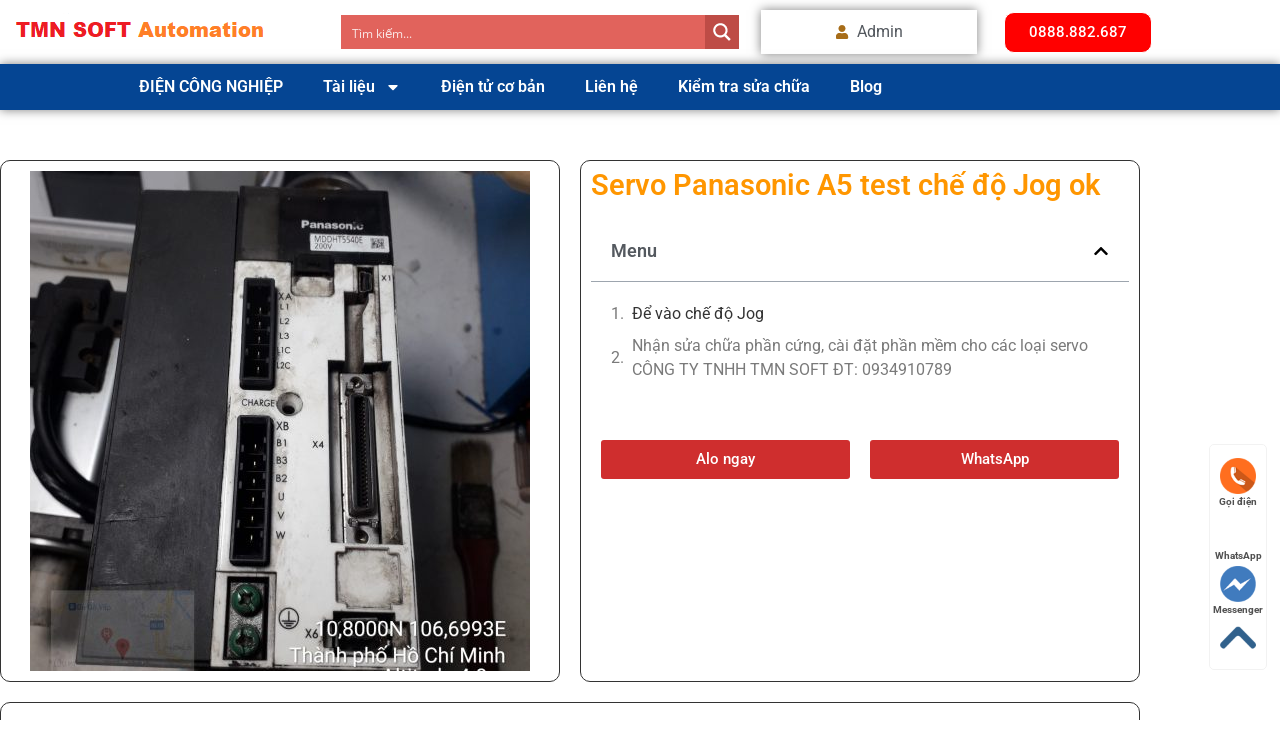

--- FILE ---
content_type: text/css
request_url: https://tmnsoft.vn/wp-content/uploads/elementor/css/post-7.css?ver=1768888257
body_size: 1099
content:
.elementor-bc-flex-widget .elementor-7 .elementor-element.elementor-element-708d781.elementor-column .elementor-widget-wrap{align-items:center;}.elementor-7 .elementor-element.elementor-element-708d781.elementor-column.elementor-element[data-element_type="column"] > .elementor-widget-wrap.elementor-element-populated{align-content:center;align-items:center;}.elementor-7 .elementor-element.elementor-element-708d781.elementor-column > .elementor-widget-wrap{justify-content:center;}.elementor-widget-theme-site-logo .widget-image-caption{color:var( --e-global-color-text );font-family:var( --e-global-typography-text-font-family ), Sans-serif;font-weight:var( --e-global-typography-text-font-weight );}.elementor-7 .elementor-element.elementor-element-20b2151{text-align:start;}.elementor-bc-flex-widget .elementor-7 .elementor-element.elementor-element-aa5374c.elementor-column .elementor-widget-wrap{align-items:center;}.elementor-7 .elementor-element.elementor-element-aa5374c.elementor-column.elementor-element[data-element_type="column"] > .elementor-widget-wrap.elementor-element-populated{align-content:center;align-items:center;}.elementor-7 .elementor-element.elementor-element-aa5374c.elementor-column > .elementor-widget-wrap{justify-content:center;}.elementor-7 .elementor-element.elementor-element-35e2373{width:var( --container-widget-width, 99% );max-width:99%;--container-widget-width:99%;--container-widget-flex-grow:0;align-self:center;}.elementor-bc-flex-widget .elementor-7 .elementor-element.elementor-element-bf261b5.elementor-column .elementor-widget-wrap{align-items:center;}.elementor-7 .elementor-element.elementor-element-bf261b5.elementor-column.elementor-element[data-element_type="column"] > .elementor-widget-wrap.elementor-element-populated{align-content:center;align-items:center;}.elementor-7 .elementor-element.elementor-element-bf261b5.elementor-column > .elementor-widget-wrap{justify-content:center;}.elementor-7 .elementor-element.elementor-element-bf261b5 > .elementor-element-populated{border-style:none;}.elementor-bc-flex-widget .elementor-7 .elementor-element.elementor-element-383b628.elementor-column .elementor-widget-wrap{align-items:center;}.elementor-7 .elementor-element.elementor-element-383b628.elementor-column.elementor-element[data-element_type="column"] > .elementor-widget-wrap.elementor-element-populated{align-content:center;align-items:center;}.elementor-7 .elementor-element.elementor-element-383b628.elementor-column > .elementor-widget-wrap{justify-content:center;}.elementor-7 .elementor-element.elementor-element-383b628 > .elementor-element-populated{box-shadow:0px 0px 10px 0px rgba(0,0,0,0.5);}.elementor-widget-icon-list .elementor-icon-list-item:not(:last-child):after{border-color:var( --e-global-color-text );}.elementor-widget-icon-list .elementor-icon-list-icon i{color:var( --e-global-color-primary );}.elementor-widget-icon-list .elementor-icon-list-icon svg{fill:var( --e-global-color-primary );}.elementor-widget-icon-list .elementor-icon-list-item > .elementor-icon-list-text, .elementor-widget-icon-list .elementor-icon-list-item > a{font-family:var( --e-global-typography-text-font-family ), Sans-serif;font-weight:var( --e-global-typography-text-font-weight );}.elementor-widget-icon-list .elementor-icon-list-text{color:var( --e-global-color-secondary );}.elementor-7 .elementor-element.elementor-element-d2c0048 > .elementor-widget-container{border-style:none;}.elementor-7 .elementor-element.elementor-element-d2c0048 .elementor-icon-list-icon i{color:var( --e-global-color-e199902 );transition:color 0.3s;}.elementor-7 .elementor-element.elementor-element-d2c0048 .elementor-icon-list-icon svg{fill:var( --e-global-color-e199902 );transition:fill 0.3s;}.elementor-7 .elementor-element.elementor-element-d2c0048{--e-icon-list-icon-size:14px;--icon-vertical-offset:0px;}.elementor-7 .elementor-element.elementor-element-d2c0048 .elementor-icon-list-item:hover .elementor-icon-list-text{color:var( --e-global-color-8abaa86 );}.elementor-7 .elementor-element.elementor-element-d2c0048 .elementor-icon-list-text{transition:color 0.3s;}.elementor-bc-flex-widget .elementor-7 .elementor-element.elementor-element-78771f6.elementor-column .elementor-widget-wrap{align-items:center;}.elementor-7 .elementor-element.elementor-element-78771f6.elementor-column.elementor-element[data-element_type="column"] > .elementor-widget-wrap.elementor-element-populated{align-content:center;align-items:center;}.elementor-7 .elementor-element.elementor-element-78771f6.elementor-column > .elementor-widget-wrap{justify-content:center;}.elementor-7 .elementor-element.elementor-element-78771f6 > .elementor-element-populated{transition:background 0.3s, border 0.3s, border-radius 0.3s, box-shadow 0.3s;}.elementor-7 .elementor-element.elementor-element-78771f6 > .elementor-element-populated > .elementor-background-overlay{transition:background 0.3s, border-radius 0.3s, opacity 0.3s;}.elementor-widget-button .elementor-button{background-color:var( --e-global-color-accent );font-family:var( --e-global-typography-accent-font-family ), Sans-serif;font-weight:var( --e-global-typography-accent-font-weight );}.elementor-7 .elementor-element.elementor-element-6084b7d .elementor-button{background-color:var( --e-global-color-8abaa86 );border-style:solid;border-width:1px 1px 1px 1px;border-radius:10px 10px 10px 10px;}.elementor-7 .elementor-element.elementor-element-6084b7d{width:var( --container-widget-width, 89.226% );max-width:89.226%;--container-widget-width:89.226%;--container-widget-flex-grow:0;align-self:center;}.elementor-7 .elementor-element.elementor-element-80fb381:not(.elementor-motion-effects-element-type-background), .elementor-7 .elementor-element.elementor-element-80fb381 > .elementor-motion-effects-container > .elementor-motion-effects-layer{background-color:var( --e-global-color-0450c06 );}.elementor-7 .elementor-element.elementor-element-80fb381{box-shadow:0px 0px 10px 0px rgba(0,0,0,0.5);transition:background 0.3s, border 0.3s, border-radius 0.3s, box-shadow 0.3s;}.elementor-7 .elementor-element.elementor-element-80fb381 > .elementor-background-overlay{transition:background 0.3s, border-radius 0.3s, opacity 0.3s;}.elementor-bc-flex-widget .elementor-7 .elementor-element.elementor-element-127e9ba.elementor-column .elementor-widget-wrap{align-items:center;}.elementor-7 .elementor-element.elementor-element-127e9ba.elementor-column.elementor-element[data-element_type="column"] > .elementor-widget-wrap.elementor-element-populated{align-content:center;align-items:center;}.elementor-7 .elementor-element.elementor-element-127e9ba.elementor-column > .elementor-widget-wrap{justify-content:center;}.elementor-7 .elementor-element.elementor-element-127e9ba > .elementor-element-populated{transition:background 0.3s, border 0.3s, border-radius 0.3s, box-shadow 0.3s;}.elementor-7 .elementor-element.elementor-element-127e9ba > .elementor-element-populated > .elementor-background-overlay{transition:background 0.3s, border-radius 0.3s, opacity 0.3s;}.elementor-widget-nav-menu .elementor-nav-menu .elementor-item{font-family:var( --e-global-typography-primary-font-family ), Sans-serif;font-weight:var( --e-global-typography-primary-font-weight );}.elementor-widget-nav-menu .elementor-nav-menu--main .elementor-item{color:var( --e-global-color-text );fill:var( --e-global-color-text );}.elementor-widget-nav-menu .elementor-nav-menu--main .elementor-item:hover,
					.elementor-widget-nav-menu .elementor-nav-menu--main .elementor-item.elementor-item-active,
					.elementor-widget-nav-menu .elementor-nav-menu--main .elementor-item.highlighted,
					.elementor-widget-nav-menu .elementor-nav-menu--main .elementor-item:focus{color:var( --e-global-color-accent );fill:var( --e-global-color-accent );}.elementor-widget-nav-menu .elementor-nav-menu--main:not(.e--pointer-framed) .elementor-item:before,
					.elementor-widget-nav-menu .elementor-nav-menu--main:not(.e--pointer-framed) .elementor-item:after{background-color:var( --e-global-color-accent );}.elementor-widget-nav-menu .e--pointer-framed .elementor-item:before,
					.elementor-widget-nav-menu .e--pointer-framed .elementor-item:after{border-color:var( --e-global-color-accent );}.elementor-widget-nav-menu{--e-nav-menu-divider-color:var( --e-global-color-text );}.elementor-widget-nav-menu .elementor-nav-menu--dropdown .elementor-item, .elementor-widget-nav-menu .elementor-nav-menu--dropdown  .elementor-sub-item{font-family:var( --e-global-typography-accent-font-family ), Sans-serif;font-weight:var( --e-global-typography-accent-font-weight );}.elementor-7 .elementor-element.elementor-element-7c8b723 > .elementor-widget-container{background-color:var( --e-global-color-0450c06 );}.elementor-7 .elementor-element.elementor-element-7c8b723 .elementor-menu-toggle{margin:0 auto;}.elementor-7 .elementor-element.elementor-element-7c8b723 .elementor-nav-menu .elementor-item{font-family:"Roboto", Sans-serif;font-weight:600;}.elementor-7 .elementor-element.elementor-element-7c8b723 .elementor-nav-menu--main .elementor-item{color:var( --e-global-color-cb59b8d );fill:var( --e-global-color-cb59b8d );}.elementor-7 .elementor-element.elementor-element-7c8b723 .elementor-nav-menu--main .elementor-item:hover,
					.elementor-7 .elementor-element.elementor-element-7c8b723 .elementor-nav-menu--main .elementor-item.elementor-item-active,
					.elementor-7 .elementor-element.elementor-element-7c8b723 .elementor-nav-menu--main .elementor-item.highlighted,
					.elementor-7 .elementor-element.elementor-element-7c8b723 .elementor-nav-menu--main .elementor-item:focus{color:var( --e-global-color-1c338f6 );fill:var( --e-global-color-1c338f6 );}.elementor-7 .elementor-element.elementor-element-7c8b723 .elementor-nav-menu--main:not(.e--pointer-framed) .elementor-item:before,
					.elementor-7 .elementor-element.elementor-element-7c8b723 .elementor-nav-menu--main:not(.e--pointer-framed) .elementor-item:after{background-color:var( --e-global-color-1c338f6 );}.elementor-7 .elementor-element.elementor-element-7c8b723 .e--pointer-framed .elementor-item:before,
					.elementor-7 .elementor-element.elementor-element-7c8b723 .e--pointer-framed .elementor-item:after{border-color:var( --e-global-color-1c338f6 );}.elementor-bc-flex-widget .elementor-7 .elementor-element.elementor-element-f9d1dee.elementor-column .elementor-widget-wrap{align-items:center;}.elementor-7 .elementor-element.elementor-element-f9d1dee.elementor-column.elementor-element[data-element_type="column"] > .elementor-widget-wrap.elementor-element-populated{align-content:center;align-items:center;}.elementor-7 .elementor-element.elementor-element-f9d1dee.elementor-column > .elementor-widget-wrap{justify-content:center;}.elementor-7 .elementor-element.elementor-element-1375ccc .elementor-icon-list-icon i{color:var( --e-global-color-e199902 );transition:color 0.3s;}.elementor-7 .elementor-element.elementor-element-1375ccc .elementor-icon-list-icon svg{fill:var( --e-global-color-e199902 );transition:fill 0.3s;}.elementor-7 .elementor-element.elementor-element-1375ccc{--e-icon-list-icon-size:14px;--icon-vertical-offset:0px;}.elementor-7 .elementor-element.elementor-element-1375ccc .elementor-icon-list-item > .elementor-icon-list-text, .elementor-7 .elementor-element.elementor-element-1375ccc .elementor-icon-list-item > a{font-family:"Roboto", Sans-serif;font-weight:400;}.elementor-7 .elementor-element.elementor-element-1375ccc .elementor-icon-list-item:hover .elementor-icon-list-text{color:var( --e-global-color-8abaa86 );}.elementor-7 .elementor-element.elementor-element-1375ccc .elementor-icon-list-text{transition:color 0.3s;}.elementor-7 .elementor-element.elementor-element-be4dfa9 .elementor-menu-toggle{margin-left:auto;}.elementor-7 .elementor-element.elementor-element-ebdb2b3 > .elementor-element-populated{border-style:none;}.elementor-theme-builder-content-area{height:400px;}.elementor-location-header:before, .elementor-location-footer:before{content:"";display:table;clear:both;}@media(max-width:767px){.elementor-bc-flex-widget .elementor-7 .elementor-element.elementor-element-708d781.elementor-column .elementor-widget-wrap{align-items:center;}.elementor-7 .elementor-element.elementor-element-708d781.elementor-column.elementor-element[data-element_type="column"] > .elementor-widget-wrap.elementor-element-populated{align-content:center;align-items:center;}.elementor-7 .elementor-element.elementor-element-708d781.elementor-column > .elementor-widget-wrap{justify-content:center;}.elementor-7 .elementor-element.elementor-element-20b2151{text-align:center;}.elementor-7 .elementor-element.elementor-element-20b2151 img{width:100%;height:68px;}.elementor-7 .elementor-element.elementor-element-383b628{width:100%;}.elementor-bc-flex-widget .elementor-7 .elementor-element.elementor-element-383b628.elementor-column .elementor-widget-wrap{align-items:center;}.elementor-7 .elementor-element.elementor-element-383b628.elementor-column.elementor-element[data-element_type="column"] > .elementor-widget-wrap.elementor-element-populated{align-content:center;align-items:center;}.elementor-7 .elementor-element.elementor-element-383b628.elementor-column > .elementor-widget-wrap{justify-content:center;}.elementor-7 .elementor-element.elementor-element-b1f7459{width:65%;}.elementor-bc-flex-widget .elementor-7 .elementor-element.elementor-element-b1f7459.elementor-column .elementor-widget-wrap{align-items:center;}.elementor-7 .elementor-element.elementor-element-b1f7459.elementor-column.elementor-element[data-element_type="column"] > .elementor-widget-wrap.elementor-element-populated{align-content:center;align-items:center;}.elementor-7 .elementor-element.elementor-element-b1f7459.elementor-column > .elementor-widget-wrap{justify-content:center;}.elementor-7 .elementor-element.elementor-element-3959bd0{text-align:start;}.elementor-7 .elementor-element.elementor-element-29e308b{width:35%;}.elementor-bc-flex-widget .elementor-7 .elementor-element.elementor-element-29e308b.elementor-column .elementor-widget-wrap{align-items:center;}.elementor-7 .elementor-element.elementor-element-29e308b.elementor-column.elementor-element[data-element_type="column"] > .elementor-widget-wrap.elementor-element-populated{align-content:center;align-items:center;}.elementor-7 .elementor-element.elementor-element-29e308b.elementor-column > .elementor-widget-wrap{justify-content:center;}.elementor-7 .elementor-element.elementor-element-29e308b > .elementor-element-populated, .elementor-7 .elementor-element.elementor-element-29e308b > .elementor-element-populated > .elementor-background-overlay, .elementor-7 .elementor-element.elementor-element-29e308b > .elementor-background-slideshow{border-radius:10px 10px 10px 10px;}.elementor-7 .elementor-element.elementor-element-1375ccc{width:var( --container-widget-width, 104.891px );max-width:104.891px;--container-widget-width:104.891px;--container-widget-flex-grow:0;}.elementor-7 .elementor-element.elementor-element-1375ccc .elementor-icon-list-item > .elementor-icon-list-text, .elementor-7 .elementor-element.elementor-element-1375ccc .elementor-icon-list-item > a{font-size:12px;}.elementor-7 .elementor-element.elementor-element-66a45e9{width:55%;}.elementor-bc-flex-widget .elementor-7 .elementor-element.elementor-element-66a45e9.elementor-column .elementor-widget-wrap{align-items:center;}.elementor-7 .elementor-element.elementor-element-66a45e9.elementor-column.elementor-element[data-element_type="column"] > .elementor-widget-wrap.elementor-element-populated{align-content:center;align-items:center;}.elementor-7 .elementor-element.elementor-element-66a45e9.elementor-column > .elementor-widget-wrap{justify-content:center;}.elementor-7 .elementor-element.elementor-element-3fe6c25{width:25%;}.elementor-bc-flex-widget .elementor-7 .elementor-element.elementor-element-3fe6c25.elementor-column .elementor-widget-wrap{align-items:center;}.elementor-7 .elementor-element.elementor-element-3fe6c25.elementor-column.elementor-element[data-element_type="column"] > .elementor-widget-wrap.elementor-element-populated{align-content:center;align-items:center;}.elementor-7 .elementor-element.elementor-element-3fe6c25.elementor-column > .elementor-widget-wrap{justify-content:center;}.elementor-7 .elementor-element.elementor-element-ebdb2b3{width:20%;}.elementor-bc-flex-widget .elementor-7 .elementor-element.elementor-element-ebdb2b3.elementor-column .elementor-widget-wrap{align-items:center;}.elementor-7 .elementor-element.elementor-element-ebdb2b3.elementor-column.elementor-element[data-element_type="column"] > .elementor-widget-wrap.elementor-element-populated{align-content:center;align-items:center;}.elementor-7 .elementor-element.elementor-element-ebdb2b3.elementor-column > .elementor-widget-wrap{justify-content:center;}}@media(min-width:768px){.elementor-7 .elementor-element.elementor-element-708d781{width:28.834%;}.elementor-7 .elementor-element.elementor-element-aa5374c{width:37.067%;}.elementor-7 .elementor-element.elementor-element-bf261b5{width:20.695%;}.elementor-7 .elementor-element.elementor-element-78771f6{width:13.359%;}.elementor-7 .elementor-element.elementor-element-127e9ba{width:89.57%;}.elementor-7 .elementor-element.elementor-element-f9d1dee{width:10.383%;}}

--- FILE ---
content_type: text/css
request_url: https://tmnsoft.vn/wp-content/uploads/elementor/css/post-24.css?ver=1768888257
body_size: 1126
content:
.elementor-widget-call-to-action .elementor-cta__title{font-family:var( --e-global-typography-primary-font-family ), Sans-serif;font-weight:var( --e-global-typography-primary-font-weight );}.elementor-widget-call-to-action .elementor-cta__description{font-family:var( --e-global-typography-text-font-family ), Sans-serif;font-weight:var( --e-global-typography-text-font-weight );}.elementor-widget-call-to-action .elementor-cta__button{font-family:var( --e-global-typography-accent-font-family ), Sans-serif;font-weight:var( --e-global-typography-accent-font-weight );}.elementor-widget-call-to-action .elementor-ribbon-inner{background-color:var( --e-global-color-accent );font-family:var( --e-global-typography-accent-font-family ), Sans-serif;font-weight:var( --e-global-typography-accent-font-weight );}.elementor-24 .elementor-element.elementor-element-da4369e .elementor-cta__content-item{transition-duration:1000ms;}.elementor-24 .elementor-element.elementor-element-da4369e.elementor-cta--sequenced-animation .elementor-cta__content-item:nth-child(2){transition-delay:calc( 1000ms / 3 );}.elementor-24 .elementor-element.elementor-element-da4369e.elementor-cta--sequenced-animation .elementor-cta__content-item:nth-child(3){transition-delay:calc( ( 1000ms / 3 ) * 2 );}.elementor-24 .elementor-element.elementor-element-da4369e.elementor-cta--sequenced-animation .elementor-cta__content-item:nth-child(4){transition-delay:calc( ( 1000ms / 3 ) * 3 );}.elementor-24 .elementor-element.elementor-element-da4369e .elementor-cta .elementor-cta__bg, .elementor-24 .elementor-element.elementor-element-da4369e .elementor-cta .elementor-cta__bg-overlay{transition-duration:1500ms;}.elementor-24 .elementor-element.elementor-element-da4369e > .elementor-widget-container{background-color:var( --e-global-color-39af1e8 );}.elementor-24 .elementor-element.elementor-element-da4369e .elementor-cta__content{min-height:100px;text-align:center;}.elementor-24 .elementor-element.elementor-element-e745976 .elementor-cta__content-item{transition-duration:1000ms;}.elementor-24 .elementor-element.elementor-element-e745976.elementor-cta--sequenced-animation .elementor-cta__content-item:nth-child(2){transition-delay:calc( 1000ms / 3 );}.elementor-24 .elementor-element.elementor-element-e745976.elementor-cta--sequenced-animation .elementor-cta__content-item:nth-child(3){transition-delay:calc( ( 1000ms / 3 ) * 2 );}.elementor-24 .elementor-element.elementor-element-e745976.elementor-cta--sequenced-animation .elementor-cta__content-item:nth-child(4){transition-delay:calc( ( 1000ms / 3 ) * 3 );}.elementor-24 .elementor-element.elementor-element-e745976 .elementor-cta .elementor-cta__bg, .elementor-24 .elementor-element.elementor-element-e745976 .elementor-cta .elementor-cta__bg-overlay{transition-duration:1500ms;}.elementor-24 .elementor-element.elementor-element-e745976 > .elementor-widget-container{background-color:var( --e-global-color-39af1e8 );}.elementor-24 .elementor-element.elementor-element-e745976 .elementor-cta__content{min-height:100px;text-align:center;}.elementor-24 .elementor-element.elementor-element-da7a02a .elementor-cta__content-item{transition-duration:1000ms;}.elementor-24 .elementor-element.elementor-element-da7a02a.elementor-cta--sequenced-animation .elementor-cta__content-item:nth-child(2){transition-delay:calc( 1000ms / 3 );}.elementor-24 .elementor-element.elementor-element-da7a02a.elementor-cta--sequenced-animation .elementor-cta__content-item:nth-child(3){transition-delay:calc( ( 1000ms / 3 ) * 2 );}.elementor-24 .elementor-element.elementor-element-da7a02a.elementor-cta--sequenced-animation .elementor-cta__content-item:nth-child(4){transition-delay:calc( ( 1000ms / 3 ) * 3 );}.elementor-24 .elementor-element.elementor-element-da7a02a .elementor-cta .elementor-cta__bg, .elementor-24 .elementor-element.elementor-element-da7a02a .elementor-cta .elementor-cta__bg-overlay{transition-duration:1500ms;}.elementor-24 .elementor-element.elementor-element-da7a02a > .elementor-widget-container{background-color:var( --e-global-color-39af1e8 );}.elementor-24 .elementor-element.elementor-element-da7a02a .elementor-cta__content{min-height:100px;text-align:center;}.elementor-24 .elementor-element.elementor-element-3185aea6:not(.elementor-motion-effects-element-type-background), .elementor-24 .elementor-element.elementor-element-3185aea6 > .elementor-motion-effects-container > .elementor-motion-effects-layer{background-color:#001c38;}.elementor-24 .elementor-element.elementor-element-3185aea6{transition:background 0.3s, border 0.3s, border-radius 0.3s, box-shadow 0.3s;padding:70px 0px 70px 0px;}.elementor-24 .elementor-element.elementor-element-3185aea6 > .elementor-background-overlay{transition:background 0.3s, border-radius 0.3s, opacity 0.3s;}.elementor-24 .elementor-element.elementor-element-31345653 > .elementor-element-populated{margin:0px 80px 0px 0px;--e-column-margin-right:80px;--e-column-margin-left:0px;}.elementor-widget-text-editor{font-family:var( --e-global-typography-text-font-family ), Sans-serif;font-weight:var( --e-global-typography-text-font-weight );color:var( --e-global-color-text );}.elementor-widget-text-editor.elementor-drop-cap-view-stacked .elementor-drop-cap{background-color:var( --e-global-color-primary );}.elementor-widget-text-editor.elementor-drop-cap-view-framed .elementor-drop-cap, .elementor-widget-text-editor.elementor-drop-cap-view-default .elementor-drop-cap{color:var( --e-global-color-primary );border-color:var( --e-global-color-primary );}.elementor-24 .elementor-element.elementor-element-1de1217{font-size:14px;font-weight:300;color:rgba(255,255,255,0.65);}.elementor-bc-flex-widget .elementor-24 .elementor-element.elementor-element-5f8d0410.elementor-column .elementor-widget-wrap{align-items:flex-start;}.elementor-24 .elementor-element.elementor-element-5f8d0410.elementor-column.elementor-element[data-element_type="column"] > .elementor-widget-wrap.elementor-element-populated{align-content:flex-start;align-items:flex-start;}.elementor-widget-heading .elementor-heading-title{font-family:var( --e-global-typography-primary-font-family ), Sans-serif;font-weight:var( --e-global-typography-primary-font-weight );color:var( --e-global-color-primary );}.elementor-24 .elementor-element.elementor-element-49a14b51{text-align:start;}.elementor-24 .elementor-element.elementor-element-49a14b51 .elementor-heading-title{font-size:18px;font-weight:500;color:#ffffff;}.elementor-widget-icon-list .elementor-icon-list-item:not(:last-child):after{border-color:var( --e-global-color-text );}.elementor-widget-icon-list .elementor-icon-list-icon i{color:var( --e-global-color-primary );}.elementor-widget-icon-list .elementor-icon-list-icon svg{fill:var( --e-global-color-primary );}.elementor-widget-icon-list .elementor-icon-list-item > .elementor-icon-list-text, .elementor-widget-icon-list .elementor-icon-list-item > a{font-family:var( --e-global-typography-text-font-family ), Sans-serif;font-weight:var( --e-global-typography-text-font-weight );}.elementor-widget-icon-list .elementor-icon-list-text{color:var( --e-global-color-secondary );}.elementor-24 .elementor-element.elementor-element-a8fcf26 .elementor-icon-list-icon i{transition:color 0.3s;}.elementor-24 .elementor-element.elementor-element-a8fcf26 .elementor-icon-list-icon svg{transition:fill 0.3s;}.elementor-24 .elementor-element.elementor-element-a8fcf26{--e-icon-list-icon-size:14px;--icon-vertical-offset:0px;}.elementor-24 .elementor-element.elementor-element-a8fcf26 .elementor-icon-list-text{color:var( --e-global-color-cb59b8d );transition:color 0.3s;}.elementor-24 .elementor-element.elementor-element-a8fcf26 .elementor-icon-list-item:hover .elementor-icon-list-text{color:var( --e-global-color-1c338f6 );}.elementor-bc-flex-widget .elementor-24 .elementor-element.elementor-element-15164cf3.elementor-column .elementor-widget-wrap{align-items:flex-start;}.elementor-24 .elementor-element.elementor-element-15164cf3.elementor-column.elementor-element[data-element_type="column"] > .elementor-widget-wrap.elementor-element-populated{align-content:flex-start;align-items:flex-start;}.elementor-24 .elementor-element.elementor-element-20f45b5a{text-align:start;}.elementor-24 .elementor-element.elementor-element-20f45b5a .elementor-heading-title{font-size:18px;font-weight:500;color:#ffffff;}.elementor-24 .elementor-element.elementor-element-d1a1934 .elementor-icon-list-icon i{transition:color 0.3s;}.elementor-24 .elementor-element.elementor-element-d1a1934 .elementor-icon-list-icon svg{transition:fill 0.3s;}.elementor-24 .elementor-element.elementor-element-d1a1934{--e-icon-list-icon-size:14px;--icon-vertical-offset:0px;}.elementor-24 .elementor-element.elementor-element-d1a1934 .elementor-icon-list-text{color:var( --e-global-color-cb59b8d );transition:color 0.3s;}.elementor-24 .elementor-element.elementor-element-d1a1934 .elementor-icon-list-item:hover .elementor-icon-list-text{color:var( --e-global-color-1c338f6 );}.elementor-bc-flex-widget .elementor-24 .elementor-element.elementor-element-1405cc96.elementor-column .elementor-widget-wrap{align-items:flex-start;}.elementor-24 .elementor-element.elementor-element-1405cc96.elementor-column.elementor-element[data-element_type="column"] > .elementor-widget-wrap.elementor-element-populated{align-content:flex-start;align-items:flex-start;}.elementor-24 .elementor-element.elementor-element-16d1c9c{text-align:start;}.elementor-24 .elementor-element.elementor-element-16d1c9c .elementor-heading-title{font-size:18px;font-weight:500;color:#ffffff;}.elementor-24 .elementor-element.elementor-element-9ffce64 .elementor-icon-list-icon i{color:var( --e-global-color-1c338f6 );transition:color 0.3s;}.elementor-24 .elementor-element.elementor-element-9ffce64 .elementor-icon-list-icon svg{fill:var( --e-global-color-1c338f6 );transition:fill 0.3s;}.elementor-24 .elementor-element.elementor-element-9ffce64{--e-icon-list-icon-size:14px;--icon-vertical-offset:0px;}.elementor-24 .elementor-element.elementor-element-9ffce64 .elementor-icon-list-text{color:var( --e-global-color-cb59b8d );transition:color 0.3s;}.elementor-24 .elementor-element.elementor-element-9ffce64 .elementor-icon-list-item:hover .elementor-icon-list-text{color:var( --e-global-color-1c338f6 );}.elementor-24 .elementor-element.elementor-element-ae27215{--grid-template-columns:repeat(0, auto);--icon-size:18px;--grid-column-gap:5px;--grid-row-gap:0px;}.elementor-24 .elementor-element.elementor-element-8bfc85e > .elementor-container > .elementor-column > .elementor-widget-wrap{align-content:center;align-items:center;}.elementor-24 .elementor-element.elementor-element-8bfc85e:not(.elementor-motion-effects-element-type-background), .elementor-24 .elementor-element.elementor-element-8bfc85e > .elementor-motion-effects-container > .elementor-motion-effects-layer{background-color:#001c38;}.elementor-24 .elementor-element.elementor-element-8bfc85e > .elementor-container{min-height:50px;}.elementor-24 .elementor-element.elementor-element-8bfc85e{border-style:solid;border-width:1px 0px 0px 0px;border-color:rgba(255,255,255,0.19);transition:background 0.3s, border 0.3s, border-radius 0.3s, box-shadow 0.3s;}.elementor-24 .elementor-element.elementor-element-8bfc85e > .elementor-background-overlay{transition:background 0.3s, border-radius 0.3s, opacity 0.3s;}.elementor-24 .elementor-element.elementor-element-ae412d4{text-align:start;}.elementor-24 .elementor-element.elementor-element-ae412d4 .elementor-heading-title{font-size:12px;font-weight:300;color:#adadad;}.elementor-24 .elementor-element.elementor-element-542372a8{text-align:end;}.elementor-24 .elementor-element.elementor-element-542372a8 .elementor-heading-title{font-size:12px;font-weight:300;color:#adadad;}.elementor-theme-builder-content-area{height:400px;}.elementor-location-header:before, .elementor-location-footer:before{content:"";display:table;clear:both;}@media(max-width:1024px){.elementor-24 .elementor-element.elementor-element-3185aea6{padding:50px 20px 50px 20px;}.elementor-24 .elementor-element.elementor-element-31345653 > .elementor-element-populated{margin:0% 15% 0% 0%;--e-column-margin-right:15%;--e-column-margin-left:0%;}.elementor-24 .elementor-element.elementor-element-1405cc96 > .elementor-element-populated{margin:0px 0px 0px 0px;--e-column-margin-right:0px;--e-column-margin-left:0px;}.elementor-24 .elementor-element.elementor-element-8bfc85e{padding:10px 20px 10px 20px;}}@media(max-width:767px){.elementor-24 .elementor-element.elementor-element-3185aea6{padding:35px 20px 35px 20px;}.elementor-24 .elementor-element.elementor-element-31345653 > .elementor-element-populated{margin:0px 0px 50px 0px;--e-column-margin-right:0px;--e-column-margin-left:0px;padding:0px 0px 0px 0px;}.elementor-24 .elementor-element.elementor-element-1de1217{text-align:start;}.elementor-24 .elementor-element.elementor-element-5f8d0410 > .elementor-element-populated{padding:0px 0px 0px 0px;}.elementor-24 .elementor-element.elementor-element-49a14b51{text-align:start;}.elementor-24 .elementor-element.elementor-element-a8fcf26{width:auto;max-width:auto;}.elementor-24 .elementor-element.elementor-element-15164cf3 > .elementor-element-populated{padding:0px 0px 0px 0px;}.elementor-24 .elementor-element.elementor-element-20f45b5a{text-align:start;}.elementor-24 .elementor-element.elementor-element-1405cc96 > .elementor-element-populated{padding:0px 0px 0px 0px;}.elementor-24 .elementor-element.elementor-element-8bfc85e{padding:30px 20px 20px 20px;}.elementor-24 .elementor-element.elementor-element-3cfd326 > .elementor-element-populated{margin:0px 0px 0px 0px;--e-column-margin-right:0px;--e-column-margin-left:0px;padding:0px 0px 0px 0px;}.elementor-24 .elementor-element.elementor-element-ae412d4{text-align:center;}.elementor-24 .elementor-element.elementor-element-542372a8{text-align:center;}}@media(min-width:768px){.elementor-24 .elementor-element.elementor-element-31345653{width:22.879%;}.elementor-24 .elementor-element.elementor-element-5f8d0410{width:24.772%;}.elementor-24 .elementor-element.elementor-element-15164cf3{width:27.483%;}.elementor-24 .elementor-element.elementor-element-1405cc96{width:24.866%;}.elementor-24 .elementor-element.elementor-element-65a14cc{width:28.11%;}.elementor-24 .elementor-element.elementor-element-41ac1fe{width:71.89%;}}@media(max-width:1024px) and (min-width:768px){.elementor-24 .elementor-element.elementor-element-31345653{width:35%;}.elementor-24 .elementor-element.elementor-element-5f8d0410{width:20%;}.elementor-24 .elementor-element.elementor-element-15164cf3{width:20%;}.elementor-24 .elementor-element.elementor-element-1405cc96{width:20%;}}

--- FILE ---
content_type: text/css
request_url: https://tmnsoft.vn/wp-content/uploads/elementor/css/post-392.css?ver=1768888257
body_size: 597
content:
.elementor-bc-flex-widget .elementor-392 .elementor-element.elementor-element-5febd1b.elementor-column .elementor-widget-wrap{align-items:center;}.elementor-392 .elementor-element.elementor-element-5febd1b.elementor-column.elementor-element[data-element_type="column"] > .elementor-widget-wrap.elementor-element-populated{align-content:center;align-items:center;}.elementor-392 .elementor-element.elementor-element-5febd1b.elementor-column > .elementor-widget-wrap{justify-content:center;}.elementor-392 .elementor-element.elementor-element-5febd1b > .elementor-element-populated{border-style:solid;border-width:1px 1px 1px 1px;margin:30px 10px 0px 0px;--e-column-margin-right:10px;--e-column-margin-left:0px;}.elementor-392 .elementor-element.elementor-element-5febd1b > .elementor-element-populated, .elementor-392 .elementor-element.elementor-element-5febd1b > .elementor-element-populated > .elementor-background-overlay, .elementor-392 .elementor-element.elementor-element-5febd1b > .elementor-background-slideshow{border-radius:10px 10px 10px 10px;}.elementor-widget-theme-post-featured-image .widget-image-caption{color:var( --e-global-color-text );font-family:var( --e-global-typography-text-font-family ), Sans-serif;font-weight:var( --e-global-typography-text-font-weight );}.elementor-392 .elementor-element.elementor-element-66bcc12{text-align:center;}.elementor-392 .elementor-element.elementor-element-6a6d1b1 > .elementor-element-populated{border-style:solid;border-width:1px 1px 1px 1px;margin:30px 0px 0px 10px;--e-column-margin-right:0px;--e-column-margin-left:10px;}.elementor-392 .elementor-element.elementor-element-6a6d1b1 > .elementor-element-populated, .elementor-392 .elementor-element.elementor-element-6a6d1b1 > .elementor-element-populated > .elementor-background-overlay, .elementor-392 .elementor-element.elementor-element-6a6d1b1 > .elementor-background-slideshow{border-radius:10px 10px 10px 10px;}.elementor-widget-theme-post-title .elementor-heading-title{font-family:var( --e-global-typography-primary-font-family ), Sans-serif;font-weight:var( --e-global-typography-primary-font-weight );color:var( --e-global-color-primary );}.elementor-392 .elementor-element.elementor-element-09b363b .elementor-heading-title{color:var( --e-global-color-1c338f6 );}.elementor-widget-table-of-contents{--header-color:var( --e-global-color-secondary );--item-text-color:var( --e-global-color-text );--item-text-hover-color:var( --e-global-color-accent );--marker-color:var( --e-global-color-text );}.elementor-widget-table-of-contents .elementor-toc__header, .elementor-widget-table-of-contents .elementor-toc__header-title{font-family:var( --e-global-typography-primary-font-family ), Sans-serif;font-weight:var( --e-global-typography-primary-font-weight );}.elementor-widget-table-of-contents .elementor-toc__list-item{font-family:var( --e-global-typography-text-font-family ), Sans-serif;font-weight:var( --e-global-typography-text-font-weight );}.elementor-392 .elementor-element.elementor-element-0d85629 .elementor-toc__header-title{text-align:start;}.elementor-392 .elementor-element.elementor-element-0d85629 .elementor-toc__header{flex-direction:row;}.elementor-392 .elementor-element.elementor-element-0d85629{--item-text-hover-color:var( --e-global-color-1c338f6 );--item-text-hover-decoration:underline;}.elementor-widget-button .elementor-button{background-color:var( --e-global-color-accent );font-family:var( --e-global-typography-accent-font-family ), Sans-serif;font-weight:var( --e-global-typography-accent-font-weight );}.elementor-392 .elementor-element.elementor-element-b2c8105 .elementor-button{background-color:var( --e-global-color-39af1e8 );}.elementor-392 .elementor-element.elementor-element-b2c8105 .elementor-button:hover, .elementor-392 .elementor-element.elementor-element-b2c8105 .elementor-button:focus{background-color:var( --e-global-color-1c338f6 );}.elementor-392 .elementor-element.elementor-element-dffa30f .elementor-button{background-color:var( --e-global-color-39af1e8 );}.elementor-392 .elementor-element.elementor-element-dffa30f .elementor-button:hover, .elementor-392 .elementor-element.elementor-element-dffa30f .elementor-button:focus{background-color:var( --e-global-color-1c338f6 );}.elementor-392 .elementor-element.elementor-element-8a03594 > .elementor-element-populated{border-style:solid;border-width:1px 1px 1px 1px;margin:20px 0px 0px 0px;--e-column-margin-right:0px;--e-column-margin-left:0px;}.elementor-392 .elementor-element.elementor-element-8a03594 > .elementor-element-populated, .elementor-392 .elementor-element.elementor-element-8a03594 > .elementor-element-populated > .elementor-background-overlay, .elementor-392 .elementor-element.elementor-element-8a03594 > .elementor-background-slideshow{border-radius:10px 10px 10px 10px;}.elementor-widget-theme-post-content{color:var( --e-global-color-text );font-family:var( --e-global-typography-text-font-family ), Sans-serif;font-weight:var( --e-global-typography-text-font-weight );}.elementor-392 .elementor-element.elementor-element-0eeb150{color:var( --e-global-color-secondary );font-family:"Roboto", Sans-serif;font-size:22px;font-weight:400;}.elementor-392 .elementor-element.elementor-element-bdb100d > .elementor-element-populated{border-style:solid;border-width:1px 1px 1px 1px;margin:20px 0px 5px 0px;--e-column-margin-right:0px;--e-column-margin-left:0px;}.elementor-392 .elementor-element.elementor-element-bdb100d > .elementor-element-populated, .elementor-392 .elementor-element.elementor-element-bdb100d > .elementor-element-populated > .elementor-background-overlay, .elementor-392 .elementor-element.elementor-element-bdb100d > .elementor-background-slideshow{border-radius:10px 10px 10px 10px;}.elementor-widget-heading .elementor-heading-title{font-family:var( --e-global-typography-primary-font-family ), Sans-serif;font-weight:var( --e-global-typography-primary-font-weight );color:var( --e-global-color-primary );}.elementor-392 .elementor-element.elementor-element-2ca15f2 .elementor-heading-title{color:var( --e-global-color-1c338f6 );}.elementor-392 .elementor-element.elementor-element-83598b4 > .elementor-element-populated{border-style:solid;border-width:1px 1px 1px 1px;}.elementor-392 .elementor-element.elementor-element-83598b4 > .elementor-element-populated, .elementor-392 .elementor-element.elementor-element-83598b4 > .elementor-element-populated > .elementor-background-overlay, .elementor-392 .elementor-element.elementor-element-83598b4 > .elementor-background-slideshow{border-radius:10px 10px 10px 10px;}.elementor-widget-posts .elementor-button{background-color:var( --e-global-color-accent );font-family:var( --e-global-typography-accent-font-family ), Sans-serif;font-weight:var( --e-global-typography-accent-font-weight );}.elementor-widget-posts .elementor-post__title, .elementor-widget-posts .elementor-post__title a{color:var( --e-global-color-secondary );font-family:var( --e-global-typography-primary-font-family ), Sans-serif;font-weight:var( --e-global-typography-primary-font-weight );}.elementor-widget-posts .elementor-post__meta-data{font-family:var( --e-global-typography-secondary-font-family ), Sans-serif;font-weight:var( --e-global-typography-secondary-font-weight );}.elementor-widget-posts .elementor-post__excerpt p{font-family:var( --e-global-typography-text-font-family ), Sans-serif;font-weight:var( --e-global-typography-text-font-weight );}.elementor-widget-posts .elementor-post__read-more{color:var( --e-global-color-accent );}.elementor-widget-posts a.elementor-post__read-more{font-family:var( --e-global-typography-accent-font-family ), Sans-serif;font-weight:var( --e-global-typography-accent-font-weight );}.elementor-widget-posts .elementor-post__card .elementor-post__badge{background-color:var( --e-global-color-accent );font-family:var( --e-global-typography-accent-font-family ), Sans-serif;font-weight:var( --e-global-typography-accent-font-weight );}.elementor-widget-posts .elementor-pagination{font-family:var( --e-global-typography-secondary-font-family ), Sans-serif;font-weight:var( --e-global-typography-secondary-font-weight );}.elementor-widget-posts .e-load-more-message{font-family:var( --e-global-typography-secondary-font-family ), Sans-serif;font-weight:var( --e-global-typography-secondary-font-weight );}.elementor-392 .elementor-element.elementor-element-73d2949 .elementor-posts-container .elementor-post__thumbnail{padding-bottom:calc( 0.66 * 100% );}.elementor-392 .elementor-element.elementor-element-73d2949:after{content:"0.66";}.elementor-392 .elementor-element.elementor-element-73d2949 .elementor-post__thumbnail__link{width:100%;}.elementor-392 .elementor-element.elementor-element-73d2949 .elementor-post__meta-data span + span:before{content:"•";}.elementor-392 .elementor-element.elementor-element-73d2949{--grid-column-gap:15px;}.elementor-392 .elementor-element.elementor-element-73d2949 .elementor-post__text{margin-top:20px;}.elementor-392 .elementor-element.elementor-element-73d2949 .elementor-post__badge{right:0;}.elementor-392 .elementor-element.elementor-element-73d2949 .elementor-post__card .elementor-post__badge{background-color:var( --e-global-color-1c338f6 );margin:20px;}.elementor-392 .elementor-element.elementor-element-73d2949 .elementor-post__title, .elementor-392 .elementor-element.elementor-element-73d2949 .elementor-post__title a{font-family:"Roboto", Sans-serif;font-size:15px;font-weight:600;}@media(max-width:767px){.elementor-392 .elementor-element.elementor-element-0981ff5{width:50%;}.elementor-392 .elementor-element.elementor-element-90b6078{width:50%;}.elementor-392 .elementor-element.elementor-element-73d2949 .elementor-posts-container .elementor-post__thumbnail{padding-bottom:calc( 0.5 * 100% );}.elementor-392 .elementor-element.elementor-element-73d2949:after{content:"0.5";}.elementor-392 .elementor-element.elementor-element-73d2949 .elementor-post__thumbnail__link{width:100%;}}

--- FILE ---
content_type: text/css
request_url: https://tmnsoft.vn/wp-content/themes/hello-tmnsoft/style.css?ver=1.0.0
body_size: -125
content:
/* 
Theme Name: Hello TmnSoft
Theme URI: https://github.com/elementor/hello-theme/
Description: Xin chào, giao diện thiết kế bởi TMNSOFT Team
Author: TMNSOFT Team
Author URI: https://tmnsoft.vn/
Template: hello-elementor
Version: 2.0.2.3
Text Domain: hello-tmnsoft
License: GNU General Public License v3 or later.
License URI: https://www.gnu.org/licenses/gpl-3.0.html
Tags: flexible-header, custom-colors, custom-menu, custom-logo, editor-style, featured-images, rtl-language-support, threaded-comments, translation-ready
*/

/*
    Add your custom styles here
*/
